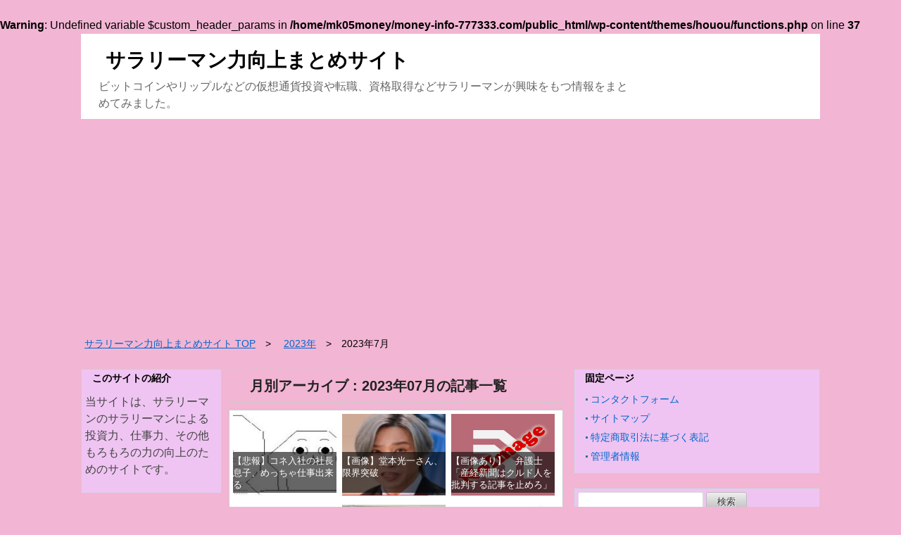

--- FILE ---
content_type: text/html; charset=UTF-8
request_url: https://money-info-777333.com/2023/07/
body_size: 11959
content:
<br />
<b>Warning</b>:  Undefined variable $custom_header_params in <b>/home/mk05money/money-info-777333.com/public_html/wp-content/themes/houou/functions.php</b> on line <b>37</b><br />
<!doctype html>
<html>
<head prefix="og: http://ogp.me/ns# fb: http://ogp.me/ns/fb# article: http://ogp.me/ns/article#">
<meta charset="UTF-8">

<meta name="keywords" content="" />
<meta name="description" content="ビットコインやリップルなどの仮想通貨投資や転職、資格取得などサラリーマンが興味をもつ情報をまとめてみました。">
<meta name="viewport" content="width=device-width, user-scalable=yes, maximum-scale=1.0, minimum-scale=1.0">
<meta name="format-detection" content="telephone=no"> 
<meta name="format-detection" content="email=no"> 
<link rel="alternate" type="application/atom+xml" title="サラリーマン力向上まとめサイト Atom Feed" href="https://money-info-777333.com/feed/atom/" />
<link rel="alternate" type="application/rss+xml" title="サラリーマン力向上まとめサイト RSS Feed" href="https://money-info-777333.com/feed/" />
<script type="text/javascript" src="https://money-info-777333.com/wp-content/themes/houou/js/jquery1.11.0.js"></script>
<script type="text/javascript" src="https://money-info-777333.com/wp-content/themes/houou/js/scrolltopcontrol.js"></script>


<!-- サイト名 -->
<meta property="og:site_name" content="サラリーマン力向上まとめサイト">
<!-- アドレス -->
<meta property="og:url" content="">
<!-- 属性 -->
<meta property="og:type" content="website">
<!-- 説明 -->
<meta property="og:description" content="ビットコインやリップルなどの仮想通貨投資や転職、資格取得などサラリーマンが興味をもつ情報をまとめてみました。">

<link rel="stylesheet" href="https://money-info-777333.com/wp-content/themes/houou/style.css" media="all" />
<link rel="stylesheet" href="https://money-info-777333.com/wp-content/themes/houou/css/custom.css" />
<style>
#sidebar .widget,#sidebar2 .widget{
background-color:#efc4f2;
</style>


		<!-- All in One SEO 4.9.3 - aioseo.com -->
		<title>7月, 2023 | サラリーマン力向上まとめサイト</title>
	<meta name="robots" content="noindex, max-image-preview:large" />
	<link rel="canonical" href="https://money-info-777333.com/2023/07/" />
	<link rel="next" href="https://money-info-777333.com/2023/07/page/2/" />
	<meta name="generator" content="All in One SEO (AIOSEO) 4.9.3" />
		<script type="application/ld+json" class="aioseo-schema">
			{"@context":"https:\/\/schema.org","@graph":[{"@type":"BreadcrumbList","@id":"https:\/\/money-info-777333.com\/2023\/07\/#breadcrumblist","itemListElement":[{"@type":"ListItem","@id":"https:\/\/money-info-777333.com#listItem","position":1,"name":"Home","item":"https:\/\/money-info-777333.com","nextItem":{"@type":"ListItem","@id":"https:\/\/money-info-777333.com\/2023\/#listItem","name":2023}},{"@type":"ListItem","@id":"https:\/\/money-info-777333.com\/2023\/#listItem","position":2,"name":2023,"item":"https:\/\/money-info-777333.com\/2023\/","nextItem":{"@type":"ListItem","@id":"https:\/\/money-info-777333.com\/2023\/07\/#listItem","name":"07"},"previousItem":{"@type":"ListItem","@id":"https:\/\/money-info-777333.com#listItem","name":"Home"}},{"@type":"ListItem","@id":"https:\/\/money-info-777333.com\/2023\/07\/#listItem","position":3,"name":"07","previousItem":{"@type":"ListItem","@id":"https:\/\/money-info-777333.com\/2023\/#listItem","name":2023}}]},{"@type":"CollectionPage","@id":"https:\/\/money-info-777333.com\/2023\/07\/#collectionpage","url":"https:\/\/money-info-777333.com\/2023\/07\/","name":"7\u6708, 2023 | \u30b5\u30e9\u30ea\u30fc\u30de\u30f3\u529b\u5411\u4e0a\u307e\u3068\u3081\u30b5\u30a4\u30c8","inLanguage":"ja","isPartOf":{"@id":"https:\/\/money-info-777333.com\/#website"},"breadcrumb":{"@id":"https:\/\/money-info-777333.com\/2023\/07\/#breadcrumblist"}},{"@type":"Person","@id":"https:\/\/money-info-777333.com\/#person","name":"masakatsu7733","image":{"@type":"ImageObject","@id":"https:\/\/money-info-777333.com\/2023\/07\/#personImage","url":"https:\/\/secure.gravatar.com\/avatar\/a695d34738c497c8caac708b288917b4?s=96&d=mm&r=g","width":96,"height":96,"caption":"masakatsu7733"}},{"@type":"WebSite","@id":"https:\/\/money-info-777333.com\/#website","url":"https:\/\/money-info-777333.com\/","name":"\u30b5\u30e9\u30ea\u30fc\u30de\u30f3\u529b\u5411\u4e0a\u307e\u3068\u3081\u30b5\u30a4\u30c8","description":"\u30d3\u30c3\u30c8\u30b3\u30a4\u30f3\u3084\u30ea\u30c3\u30d7\u30eb\u306a\u3069\u306e\u4eee\u60f3\u901a\u8ca8\u6295\u8cc7\u3084\u8ee2\u8077\u3001\u8cc7\u683c\u53d6\u5f97\u306a\u3069\u30b5\u30e9\u30ea\u30fc\u30de\u30f3\u304c\u8208\u5473\u3092\u3082\u3064\u60c5\u5831\u3092\u307e\u3068\u3081\u3066\u307f\u307e\u3057\u305f\u3002","inLanguage":"ja","publisher":{"@id":"https:\/\/money-info-777333.com\/#person"}}]}
		</script>
		<!-- All in One SEO -->

<link rel='dns-prefetch' href='//stats.wp.com' />
<link rel='dns-prefetch' href='//v0.wordpress.com' />
<link rel='dns-prefetch' href='//widgets.wp.com' />
<link rel='dns-prefetch' href='//s0.wp.com' />
<link rel='dns-prefetch' href='//0.gravatar.com' />
<link rel='dns-prefetch' href='//1.gravatar.com' />
<link rel='dns-prefetch' href='//2.gravatar.com' />
<link rel="alternate" type="application/rss+xml" title="サラリーマン力向上まとめサイト &raquo; フィード" href="https://money-info-777333.com/feed/" />
<link rel="alternate" type="application/rss+xml" title="サラリーマン力向上まとめサイト &raquo; コメントフィード" href="https://money-info-777333.com/comments/feed/" />
<script type="text/javascript">
window._wpemojiSettings = {"baseUrl":"https:\/\/s.w.org\/images\/core\/emoji\/14.0.0\/72x72\/","ext":".png","svgUrl":"https:\/\/s.w.org\/images\/core\/emoji\/14.0.0\/svg\/","svgExt":".svg","source":{"concatemoji":"https:\/\/money-info-777333.com\/wp-includes\/js\/wp-emoji-release.min.js?ver=6.2.2"}};
/*! This file is auto-generated */
!function(e,a,t){var n,r,o,i=a.createElement("canvas"),p=i.getContext&&i.getContext("2d");function s(e,t){p.clearRect(0,0,i.width,i.height),p.fillText(e,0,0);e=i.toDataURL();return p.clearRect(0,0,i.width,i.height),p.fillText(t,0,0),e===i.toDataURL()}function c(e){var t=a.createElement("script");t.src=e,t.defer=t.type="text/javascript",a.getElementsByTagName("head")[0].appendChild(t)}for(o=Array("flag","emoji"),t.supports={everything:!0,everythingExceptFlag:!0},r=0;r<o.length;r++)t.supports[o[r]]=function(e){if(p&&p.fillText)switch(p.textBaseline="top",p.font="600 32px Arial",e){case"flag":return s("\ud83c\udff3\ufe0f\u200d\u26a7\ufe0f","\ud83c\udff3\ufe0f\u200b\u26a7\ufe0f")?!1:!s("\ud83c\uddfa\ud83c\uddf3","\ud83c\uddfa\u200b\ud83c\uddf3")&&!s("\ud83c\udff4\udb40\udc67\udb40\udc62\udb40\udc65\udb40\udc6e\udb40\udc67\udb40\udc7f","\ud83c\udff4\u200b\udb40\udc67\u200b\udb40\udc62\u200b\udb40\udc65\u200b\udb40\udc6e\u200b\udb40\udc67\u200b\udb40\udc7f");case"emoji":return!s("\ud83e\udef1\ud83c\udffb\u200d\ud83e\udef2\ud83c\udfff","\ud83e\udef1\ud83c\udffb\u200b\ud83e\udef2\ud83c\udfff")}return!1}(o[r]),t.supports.everything=t.supports.everything&&t.supports[o[r]],"flag"!==o[r]&&(t.supports.everythingExceptFlag=t.supports.everythingExceptFlag&&t.supports[o[r]]);t.supports.everythingExceptFlag=t.supports.everythingExceptFlag&&!t.supports.flag,t.DOMReady=!1,t.readyCallback=function(){t.DOMReady=!0},t.supports.everything||(n=function(){t.readyCallback()},a.addEventListener?(a.addEventListener("DOMContentLoaded",n,!1),e.addEventListener("load",n,!1)):(e.attachEvent("onload",n),a.attachEvent("onreadystatechange",function(){"complete"===a.readyState&&t.readyCallback()})),(e=t.source||{}).concatemoji?c(e.concatemoji):e.wpemoji&&e.twemoji&&(c(e.twemoji),c(e.wpemoji)))}(window,document,window._wpemojiSettings);
</script>
<style type="text/css">
img.wp-smiley,
img.emoji {
	display: inline !important;
	border: none !important;
	box-shadow: none !important;
	height: 1em !important;
	width: 1em !important;
	margin: 0 0.07em !important;
	vertical-align: -0.1em !important;
	background: none !important;
	padding: 0 !important;
}
</style>
	<link rel='stylesheet' id='wp-block-library-css' href='https://money-info-777333.com/wp-includes/css/dist/block-library/style.min.css?ver=6.2.2' type='text/css' media='all' />
<style id='wp-block-library-inline-css' type='text/css'>
.has-text-align-justify{text-align:justify;}
</style>
<link rel='stylesheet' id='aioseo/css/src/vue/standalone/blocks/table-of-contents/global.scss-css' href='https://money-info-777333.com/wp-content/plugins/all-in-one-seo-pack/dist/Lite/assets/css/table-of-contents/global.e90f6d47.css?ver=4.9.3' type='text/css' media='all' />
<link rel='stylesheet' id='mediaelement-css' href='https://money-info-777333.com/wp-includes/js/mediaelement/mediaelementplayer-legacy.min.css?ver=4.2.17' type='text/css' media='all' />
<link rel='stylesheet' id='wp-mediaelement-css' href='https://money-info-777333.com/wp-includes/js/mediaelement/wp-mediaelement.min.css?ver=6.2.2' type='text/css' media='all' />
<link rel='stylesheet' id='classic-theme-styles-css' href='https://money-info-777333.com/wp-includes/css/classic-themes.min.css?ver=6.2.2' type='text/css' media='all' />
<style id='global-styles-inline-css' type='text/css'>
body{--wp--preset--color--black: #000000;--wp--preset--color--cyan-bluish-gray: #abb8c3;--wp--preset--color--white: #ffffff;--wp--preset--color--pale-pink: #f78da7;--wp--preset--color--vivid-red: #cf2e2e;--wp--preset--color--luminous-vivid-orange: #ff6900;--wp--preset--color--luminous-vivid-amber: #fcb900;--wp--preset--color--light-green-cyan: #7bdcb5;--wp--preset--color--vivid-green-cyan: #00d084;--wp--preset--color--pale-cyan-blue: #8ed1fc;--wp--preset--color--vivid-cyan-blue: #0693e3;--wp--preset--color--vivid-purple: #9b51e0;--wp--preset--gradient--vivid-cyan-blue-to-vivid-purple: linear-gradient(135deg,rgba(6,147,227,1) 0%,rgb(155,81,224) 100%);--wp--preset--gradient--light-green-cyan-to-vivid-green-cyan: linear-gradient(135deg,rgb(122,220,180) 0%,rgb(0,208,130) 100%);--wp--preset--gradient--luminous-vivid-amber-to-luminous-vivid-orange: linear-gradient(135deg,rgba(252,185,0,1) 0%,rgba(255,105,0,1) 100%);--wp--preset--gradient--luminous-vivid-orange-to-vivid-red: linear-gradient(135deg,rgba(255,105,0,1) 0%,rgb(207,46,46) 100%);--wp--preset--gradient--very-light-gray-to-cyan-bluish-gray: linear-gradient(135deg,rgb(238,238,238) 0%,rgb(169,184,195) 100%);--wp--preset--gradient--cool-to-warm-spectrum: linear-gradient(135deg,rgb(74,234,220) 0%,rgb(151,120,209) 20%,rgb(207,42,186) 40%,rgb(238,44,130) 60%,rgb(251,105,98) 80%,rgb(254,248,76) 100%);--wp--preset--gradient--blush-light-purple: linear-gradient(135deg,rgb(255,206,236) 0%,rgb(152,150,240) 100%);--wp--preset--gradient--blush-bordeaux: linear-gradient(135deg,rgb(254,205,165) 0%,rgb(254,45,45) 50%,rgb(107,0,62) 100%);--wp--preset--gradient--luminous-dusk: linear-gradient(135deg,rgb(255,203,112) 0%,rgb(199,81,192) 50%,rgb(65,88,208) 100%);--wp--preset--gradient--pale-ocean: linear-gradient(135deg,rgb(255,245,203) 0%,rgb(182,227,212) 50%,rgb(51,167,181) 100%);--wp--preset--gradient--electric-grass: linear-gradient(135deg,rgb(202,248,128) 0%,rgb(113,206,126) 100%);--wp--preset--gradient--midnight: linear-gradient(135deg,rgb(2,3,129) 0%,rgb(40,116,252) 100%);--wp--preset--duotone--dark-grayscale: url('#wp-duotone-dark-grayscale');--wp--preset--duotone--grayscale: url('#wp-duotone-grayscale');--wp--preset--duotone--purple-yellow: url('#wp-duotone-purple-yellow');--wp--preset--duotone--blue-red: url('#wp-duotone-blue-red');--wp--preset--duotone--midnight: url('#wp-duotone-midnight');--wp--preset--duotone--magenta-yellow: url('#wp-duotone-magenta-yellow');--wp--preset--duotone--purple-green: url('#wp-duotone-purple-green');--wp--preset--duotone--blue-orange: url('#wp-duotone-blue-orange');--wp--preset--font-size--small: 13px;--wp--preset--font-size--medium: 20px;--wp--preset--font-size--large: 36px;--wp--preset--font-size--x-large: 42px;--wp--preset--spacing--20: 0.44rem;--wp--preset--spacing--30: 0.67rem;--wp--preset--spacing--40: 1rem;--wp--preset--spacing--50: 1.5rem;--wp--preset--spacing--60: 2.25rem;--wp--preset--spacing--70: 3.38rem;--wp--preset--spacing--80: 5.06rem;--wp--preset--shadow--natural: 6px 6px 9px rgba(0, 0, 0, 0.2);--wp--preset--shadow--deep: 12px 12px 50px rgba(0, 0, 0, 0.4);--wp--preset--shadow--sharp: 6px 6px 0px rgba(0, 0, 0, 0.2);--wp--preset--shadow--outlined: 6px 6px 0px -3px rgba(255, 255, 255, 1), 6px 6px rgba(0, 0, 0, 1);--wp--preset--shadow--crisp: 6px 6px 0px rgba(0, 0, 0, 1);}:where(.is-layout-flex){gap: 0.5em;}body .is-layout-flow > .alignleft{float: left;margin-inline-start: 0;margin-inline-end: 2em;}body .is-layout-flow > .alignright{float: right;margin-inline-start: 2em;margin-inline-end: 0;}body .is-layout-flow > .aligncenter{margin-left: auto !important;margin-right: auto !important;}body .is-layout-constrained > .alignleft{float: left;margin-inline-start: 0;margin-inline-end: 2em;}body .is-layout-constrained > .alignright{float: right;margin-inline-start: 2em;margin-inline-end: 0;}body .is-layout-constrained > .aligncenter{margin-left: auto !important;margin-right: auto !important;}body .is-layout-constrained > :where(:not(.alignleft):not(.alignright):not(.alignfull)){max-width: var(--wp--style--global--content-size);margin-left: auto !important;margin-right: auto !important;}body .is-layout-constrained > .alignwide{max-width: var(--wp--style--global--wide-size);}body .is-layout-flex{display: flex;}body .is-layout-flex{flex-wrap: wrap;align-items: center;}body .is-layout-flex > *{margin: 0;}:where(.wp-block-columns.is-layout-flex){gap: 2em;}.has-black-color{color: var(--wp--preset--color--black) !important;}.has-cyan-bluish-gray-color{color: var(--wp--preset--color--cyan-bluish-gray) !important;}.has-white-color{color: var(--wp--preset--color--white) !important;}.has-pale-pink-color{color: var(--wp--preset--color--pale-pink) !important;}.has-vivid-red-color{color: var(--wp--preset--color--vivid-red) !important;}.has-luminous-vivid-orange-color{color: var(--wp--preset--color--luminous-vivid-orange) !important;}.has-luminous-vivid-amber-color{color: var(--wp--preset--color--luminous-vivid-amber) !important;}.has-light-green-cyan-color{color: var(--wp--preset--color--light-green-cyan) !important;}.has-vivid-green-cyan-color{color: var(--wp--preset--color--vivid-green-cyan) !important;}.has-pale-cyan-blue-color{color: var(--wp--preset--color--pale-cyan-blue) !important;}.has-vivid-cyan-blue-color{color: var(--wp--preset--color--vivid-cyan-blue) !important;}.has-vivid-purple-color{color: var(--wp--preset--color--vivid-purple) !important;}.has-black-background-color{background-color: var(--wp--preset--color--black) !important;}.has-cyan-bluish-gray-background-color{background-color: var(--wp--preset--color--cyan-bluish-gray) !important;}.has-white-background-color{background-color: var(--wp--preset--color--white) !important;}.has-pale-pink-background-color{background-color: var(--wp--preset--color--pale-pink) !important;}.has-vivid-red-background-color{background-color: var(--wp--preset--color--vivid-red) !important;}.has-luminous-vivid-orange-background-color{background-color: var(--wp--preset--color--luminous-vivid-orange) !important;}.has-luminous-vivid-amber-background-color{background-color: var(--wp--preset--color--luminous-vivid-amber) !important;}.has-light-green-cyan-background-color{background-color: var(--wp--preset--color--light-green-cyan) !important;}.has-vivid-green-cyan-background-color{background-color: var(--wp--preset--color--vivid-green-cyan) !important;}.has-pale-cyan-blue-background-color{background-color: var(--wp--preset--color--pale-cyan-blue) !important;}.has-vivid-cyan-blue-background-color{background-color: var(--wp--preset--color--vivid-cyan-blue) !important;}.has-vivid-purple-background-color{background-color: var(--wp--preset--color--vivid-purple) !important;}.has-black-border-color{border-color: var(--wp--preset--color--black) !important;}.has-cyan-bluish-gray-border-color{border-color: var(--wp--preset--color--cyan-bluish-gray) !important;}.has-white-border-color{border-color: var(--wp--preset--color--white) !important;}.has-pale-pink-border-color{border-color: var(--wp--preset--color--pale-pink) !important;}.has-vivid-red-border-color{border-color: var(--wp--preset--color--vivid-red) !important;}.has-luminous-vivid-orange-border-color{border-color: var(--wp--preset--color--luminous-vivid-orange) !important;}.has-luminous-vivid-amber-border-color{border-color: var(--wp--preset--color--luminous-vivid-amber) !important;}.has-light-green-cyan-border-color{border-color: var(--wp--preset--color--light-green-cyan) !important;}.has-vivid-green-cyan-border-color{border-color: var(--wp--preset--color--vivid-green-cyan) !important;}.has-pale-cyan-blue-border-color{border-color: var(--wp--preset--color--pale-cyan-blue) !important;}.has-vivid-cyan-blue-border-color{border-color: var(--wp--preset--color--vivid-cyan-blue) !important;}.has-vivid-purple-border-color{border-color: var(--wp--preset--color--vivid-purple) !important;}.has-vivid-cyan-blue-to-vivid-purple-gradient-background{background: var(--wp--preset--gradient--vivid-cyan-blue-to-vivid-purple) !important;}.has-light-green-cyan-to-vivid-green-cyan-gradient-background{background: var(--wp--preset--gradient--light-green-cyan-to-vivid-green-cyan) !important;}.has-luminous-vivid-amber-to-luminous-vivid-orange-gradient-background{background: var(--wp--preset--gradient--luminous-vivid-amber-to-luminous-vivid-orange) !important;}.has-luminous-vivid-orange-to-vivid-red-gradient-background{background: var(--wp--preset--gradient--luminous-vivid-orange-to-vivid-red) !important;}.has-very-light-gray-to-cyan-bluish-gray-gradient-background{background: var(--wp--preset--gradient--very-light-gray-to-cyan-bluish-gray) !important;}.has-cool-to-warm-spectrum-gradient-background{background: var(--wp--preset--gradient--cool-to-warm-spectrum) !important;}.has-blush-light-purple-gradient-background{background: var(--wp--preset--gradient--blush-light-purple) !important;}.has-blush-bordeaux-gradient-background{background: var(--wp--preset--gradient--blush-bordeaux) !important;}.has-luminous-dusk-gradient-background{background: var(--wp--preset--gradient--luminous-dusk) !important;}.has-pale-ocean-gradient-background{background: var(--wp--preset--gradient--pale-ocean) !important;}.has-electric-grass-gradient-background{background: var(--wp--preset--gradient--electric-grass) !important;}.has-midnight-gradient-background{background: var(--wp--preset--gradient--midnight) !important;}.has-small-font-size{font-size: var(--wp--preset--font-size--small) !important;}.has-medium-font-size{font-size: var(--wp--preset--font-size--medium) !important;}.has-large-font-size{font-size: var(--wp--preset--font-size--large) !important;}.has-x-large-font-size{font-size: var(--wp--preset--font-size--x-large) !important;}
.wp-block-navigation a:where(:not(.wp-element-button)){color: inherit;}
:where(.wp-block-columns.is-layout-flex){gap: 2em;}
.wp-block-pullquote{font-size: 1.5em;line-height: 1.6;}
</style>
<link rel='stylesheet' id='contact-form-7-css' href='https://money-info-777333.com/wp-content/plugins/contact-form-7/includes/css/styles.css?ver=5.8.7' type='text/css' media='all' />
<link rel='stylesheet' id='toc-screen-css' href='https://money-info-777333.com/wp-content/plugins/table-of-contents-plus/screen.min.css?ver=2411.1' type='text/css' media='all' />
<link rel='stylesheet' id='jetpack_css-css' href='https://money-info-777333.com/wp-content/plugins/jetpack/css/jetpack.css?ver=12.8.2' type='text/css' media='all' />
<script type='text/javascript' src='https://money-info-777333.com/wp-includes/js/jquery/jquery.min.js?ver=3.6.4' id='jquery-core-js'></script>
<script type='text/javascript' src='https://money-info-777333.com/wp-includes/js/jquery/jquery-migrate.min.js?ver=3.4.0' id='jquery-migrate-js'></script>
<script type='text/javascript' id='jquery-js-after'>
jQuery(document).ready(function() {
	jQuery(".e9cbf5856e1965061b1f16fd3801b4d1").click(function() {
		jQuery.post(
			"https://money-info-777333.com/wp-admin/admin-ajax.php", {
				"action": "quick_adsense_onpost_ad_click",
				"quick_adsense_onpost_ad_index": jQuery(this).attr("data-index"),
				"quick_adsense_nonce": "d4520d93d1",
			}, function(response) { }
		);
	});
});
</script>
<link rel="https://api.w.org/" href="https://money-info-777333.com/wp-json/" /><link rel="EditURI" type="application/rsd+xml" title="RSD" href="https://money-info-777333.com/xmlrpc.php?rsd" />
<link rel="wlwmanifest" type="application/wlwmanifest+xml" href="https://money-info-777333.com/wp-includes/wlwmanifest.xml" />
<meta http-equiv="Content-type" content="text/html; charset=utf-8" />	<style>img#wpstats{display:none}</style>
		<style type="text/css" id="custom-background-css">
body.custom-background { background-color: #f2b5d3; }
</style>
	<script async src="//pagead2.googlesyndication.com/pagead/js/adsbygoogle.js"></script>
<script>
     (adsbygoogle = window.adsbygoogle || []).push({
          google_ad_client: "ca-pub-3561204588137840",
          enable_page_level_ads: true
     });
</script>
</head>

<body class="archive date custom-background">
<header>

<!-- ヘッダー画像 -->

<!-- ヘッダータイトル -->
<div id="head-title" class="clearfix">
<div id="head-title-inner">
<div id="titlearea">
<h1 class="title-margin"><a href="https://money-info-777333.com">サラリーマン力向上まとめサイト</a></h1>
<p class="title-p-margin">ビットコインやリップルなどの仮想通貨投資や転職、資格取得などサラリーマンが興味をもつ情報をまとめてみました。</p>
</div><!-- /#titlearea -->


</div><!-- /.head-title-inner -->
</div><!-- /.head-title -->
<!-- END アイコンメニュー -->

</header><!-- /.header -->

<div id="container">

<div id="contents">

<!-- パンくずリスト -->
<div class="breadcrumb">
<nav class="breadcrumbs">
<ul class="breadcrumbs-in" itemscope itemtype="http://schema.org/BreadcrumbList">
<li class="bcl-first" itemprop="itemListElement" itemscope itemtype="http://schema.org/ListItem">
	<a itemprop="item" href="https://money-info-777333.com"><span itemprop="name">サラリーマン力向上まとめサイト TOP</span></a>
	<meta itemprop="position" content="1" />
</li>
<li itemprop="itemListElement" itemscope itemtype="http://schema.org/ListItem">
	<a itemprop="item" href="https://money-info-777333.com/2023年/"><span itemprop="name">2023年</span></a>
	<meta itemprop="position" content="2" />
</li>
<li class="bcl-last">2023年7月</li>
</ul>
</nav>
</div>
<!-- パンくずリスト -->
<aside id="sidebar2">
<div class="widget"><h3><div>このサイトの紹介</div></h3>			<div class="textwidget"><p>当サイトは、サラリーマンのサラリーマンによる投資力、仕事力、その他もろもろの力の向上のためのサイトです。</p>
</div>
		</div><div class="widget"><h3><div>人気の投稿とページ</div></h3><ul><li><a href="https://money-info-777333.com/%e7%ab%8b%e6%86%b2%e6%b0%91%e4%b8%bb%e3%81%a8%e5%85%ac%e6%98%8e%e3%80%81%e6%96%b0%e5%85%9a%e7%b5%90%e6%88%90%e3%82%92%e8%a6%96%e9%87%8e%e3%81%ab%e8%aa%bf%e6%95%b4%e3%80%8015%e6%97%a5%e3%81%ab%e4%b8%a1/" class="bump-view" data-bump-view="tp">立憲民主と公明、新党結成を視野に調整　15日に両党幹部が協議へ</a></li><li><a href="https://money-info-777333.com/%e3%83%af%e3%82%a4%e3%80%8c%e3%81%93%e3%81%93%e3%81%ab15%e4%b8%87%e5%86%86%e3%81%82%e3%82%8b%e9%ab%98%e6%80%a7%e8%83%bdpc%e3%82%92%e6%8c%81%e3%81%a3%e3%81%a6%e3%81%93%e3%81%84%ef%bc%81/" class="bump-view" data-bump-view="tp">ワイ「ここに15万円ある…高性能PCを持ってこい！」</a></li><li><a href="https://money-info-777333.com/%e3%80%90%e6%82%b2%e5%a0%b1%e3%80%91%e6%9c%ac%e7%94%b0%e7%b4%97%e6%9d%a5%e3%81%95%e3%82%9318%e6%83%b3%e5%83%8f%e3%81%ae10%e5%80%8d%e3%83%bb%e3%83%bb%e3%83%bb%e3%83%bb/" class="bump-view" data-bump-view="tp">【悲報】本田紗来さん(18)想像の10倍・・・・</a></li></ul></div><div class="widget"><h3><div><a class="rsswidget rss-widget-feed" href="https://money-info-777333.com/?feed=rss2&#038;cat=4"><img class="rss-widget-icon" style="border:0" width="14" height="14" src="https://money-info-777333.com/wp-includes/images/rss.png" alt="RSS" loading="lazy" /></a> <a class="rsswidget rss-widget-title" href="">転職</a></div></h3></div><div class="widget"><h3><div><a class="rsswidget rss-widget-feed" href="https://money-info-777333.com/?feed=rss2&#038;cat=2"><img class="rss-widget-icon" style="border:0" width="14" height="14" src="https://money-info-777333.com/wp-includes/images/rss.png" alt="RSS" loading="lazy" /></a> <a class="rsswidget rss-widget-title" href="">マネー総合</a></div></h3></div><div class="widget"><h3><div>スポンサードリンク</div></h3>			<div class="textwidget"><p><a href="https://px.a8.net/svt/ejp?a8mat=2ZHERR+3R5FVE+1IRY+1ZI5R5" target="_blank" rel="nofollow noopener"><br />
<img decoding="async" loading="lazy" border="0" width="300" height="250" alt="" src="https://www23.a8.net/svt/bgt?aid=180531207227&#038;wid=002&#038;eno=01&#038;mid=s00000007099012010000&#038;mc=1"></a><br />
<img decoding="async" loading="lazy" border="0" width="1" height="1" src="https://www18.a8.net/0.gif?a8mat=2ZHERR+3R5FVE+1IRY+1ZI5R5" alt=""></p>
</div>
		</div><div class="widget"><h3><div>スポンサードリング</div></h3>			<div class="textwidget"><p><a href="https://px.a8.net/svt/ejp?a8mat=35LMG6+EGCW9M+49PC+67JU9" rel="nofollow"><br />
<img decoding="async" loading="lazy" border="0" width="234" height="60" alt="" src="https://www24.a8.net/svt/bgt?aid=190805478874&#038;wid=002&#038;eno=01&#038;mid=s00000019920001043000&#038;mc=1"></a><br />
<img decoding="async" loading="lazy" border="0" width="1" height="1" src="https://www12.a8.net/0.gif?a8mat=35LMG6+EGCW9M+49PC+67JU9" alt=""></p>
</div>
		</div>	
</aside><!-- /#sidebar -->

<!-- サイドバー -->
<article id="main">

<!-- タイトル -->
				<h1 class="category-title">月別アーカイブ : 2023年07月の記事一覧</h1>
	<!-- タイトルエンド -->

<div id="mainwrap">
<div id="gallery-list" class="clearfix">
<!-- 記事 -->
<div class="feedzy-rss">
<ul>
<!-- 記事本文 -->



<section class="gallery-list-top">
<a title="【悲報】コネ入社の社長息子、めっちゃ仕事出来る" target="_blank" href="https://kasegeru.blog.jp/archives/91111970.html">

<img src="https://money-info-777333.com/wp-content/uploads/2023/07/53be109a-276-160x150.jpg" class="attachment-thumbnail size-thumbnail wp-post-image" alt="" decoding="async" />
</a>
<div class="titlearea">
<h2 class="list-title"><a href="https://kasegeru.blog.jp/archives/91111970.html" target="_blank">【悲報】コネ入社の社長息子、めっちゃ仕事出来る</a></h2>
</div>
</section>



<!-- 記事本文 -->



<section class="gallery-list-top">
<a title="【画像】堂本光一さん、限界突破" target="_blank" href="http://blog.livedoor.jp/uwasainfo/archives/2570409.html">

<img src="https://money-info-777333.com/wp-content/uploads/2023/07/161d7820-s-160x150.jpg" class="attachment-thumbnail size-thumbnail wp-post-image" alt="" decoding="async" loading="lazy" />
</a>
<div class="titlearea">
<h2 class="list-title"><a href="http://blog.livedoor.jp/uwasainfo/archives/2570409.html" target="_blank">【画像】堂本光一さん、限界突破</a></h2>
</div>
</section>



<!-- 記事本文 -->



<section class="gallery-list-top">
<a title="【画像あり】　弁護士　「産経新聞はクルド人を批判する記事を止めろ」" target="_blank" href="https://itainews.com/archives/2027434.html">

<img src="https://money-info-777333.com/wp-content/themes/houou/images/noimage.png" alt="noimage">

</a>
<div class="titlearea">
<h2 class="list-title"><a href="https://itainews.com/archives/2027434.html" target="_blank">【画像あり】　弁護士　「産経新聞はクルド人を批判する記事を止めろ」</a></h2>
</div>
</section>



<!-- 記事本文 -->



<section class="gallery-list-top">
<a title="【速報】ワイ、マッチングアプリ用の写真を外注(22000円)してしまう" target="_blank" href="http://shikaku2ch.doorblog.jp/archives/57739783.html">

<img src="https://money-info-777333.com/wp-content/uploads/2023/07/1276b7fb-s-1-160x150.png" class="attachment-thumbnail size-thumbnail wp-post-image" alt="" decoding="async" loading="lazy" />
</a>
<div class="titlearea">
<h2 class="list-title"><a href="http://shikaku2ch.doorblog.jp/archives/57739783.html" target="_blank">【速報】ワイ、マッチングアプリ用の写真を外注(22000円)してしまう</a></h2>
</div>
</section>



<!-- 記事本文 -->



<section class="gallery-list-top">
<a title="ビットコイン、一時2万9200ドル割れ──イーサリアム、ソラナ、ポリゴンも下落" target="_blank" href="https://coinmatome.com/archives/32927838.html">

<img src="https://money-info-777333.com/wp-content/uploads/2023/07/6ab78181-s-160x150.jpg" class="attachment-thumbnail size-thumbnail wp-post-image" alt="" decoding="async" loading="lazy" />
</a>
<div class="titlearea">
<h2 class="list-title"><a href="https://coinmatome.com/archives/32927838.html" target="_blank">ビットコイン、一時2万9200ドル割れ──イーサリアム、ソラナ、ポリゴンも下落</a></h2>
</div>
</section>



<!-- 記事本文 -->



<section class="gallery-list-top">
<a title="たった今喫煙所でライターの火が点かなかったので隣の女性に「火貸して貰ってもいいですか？」と聞いた結果" target="_blank" href="https://kasegeru.blog.jp/archives/91111771.html">

<img src="https://money-info-777333.com/wp-content/uploads/2023/07/3a975a01-4-160x150.jpg" class="attachment-thumbnail size-thumbnail wp-post-image" alt="" decoding="async" loading="lazy" />
</a>
<div class="titlearea">
<h2 class="list-title"><a href="https://kasegeru.blog.jp/archives/91111771.html" target="_blank">たった今喫煙所でライターの火が点かなかったので隣の女性に「火貸して貰ってもいいですか？」と聞いた結果</a></h2>
</div>
</section>



<!-- 記事本文 -->



<section class="gallery-list-top">
<a title="【画像】重盛さと美(34)のドスケベボディｗｗｗｗｗ" target="_blank" href="http://blog.livedoor.jp/uwasainfo/archives/2571158.html">

<img src="https://money-info-777333.com/wp-content/uploads/2023/07/b9b31eb3-160x150.jpg" class="attachment-thumbnail size-thumbnail wp-post-image" alt="" decoding="async" loading="lazy" />
</a>
<div class="titlearea">
<h2 class="list-title"><a href="http://blog.livedoor.jp/uwasainfo/archives/2571158.html" target="_blank">【画像】重盛さと美(34)のドスケベボディｗｗｗｗｗ</a></h2>
</div>
</section>



<!-- 記事本文 -->



<section class="gallery-list-top">
<a title="【速報】ビッグモーター、消滅" target="_blank" href="https://kasegeru.blog.jp/archives/91111720.html">

<img src="https://money-info-777333.com/wp-content/uploads/2023/07/0a45ae47-26-160x150.png" class="attachment-thumbnail size-thumbnail wp-post-image" alt="" decoding="async" loading="lazy" />
</a>
<div class="titlearea">
<h2 class="list-title"><a href="https://kasegeru.blog.jp/archives/91111720.html" target="_blank">【速報】ビッグモーター、消滅</a></h2>
</div>
</section>



<!-- 記事本文 -->



<section class="gallery-list-top">
<a title="ワイ、マッチングアプリ用の写真を外注(22000円)してしまう" target="_blank" href="https://kasegeru.blog.jp/archives/91111666.html">

<img src="https://money-info-777333.com/wp-content/uploads/2023/07/3a81beac-167-160x150.jpg" class="attachment-thumbnail size-thumbnail wp-post-image" alt="" decoding="async" loading="lazy" />
</a>
<div class="titlearea">
<h2 class="list-title"><a href="https://kasegeru.blog.jp/archives/91111666.html" target="_blank">ワイ、マッチングアプリ用の写真を外注(22000円)してしまう</a></h2>
</div>
</section>



<!-- 記事本文 -->



<section class="gallery-list-top">
<a title="日本「出生率1.26です」中国「1.18です」韓国「0.78です」←コイツらwwwwwwwwwwwwwwwwwwwwwww" target="_blank" href="http://shikaku2ch.doorblog.jp/archives/57739709.html">

<img src="https://money-info-777333.com/wp-content/uploads/2023/07/c5e9a922-2-160x150.png" class="attachment-thumbnail size-thumbnail wp-post-image" alt="" decoding="async" loading="lazy" />
</a>
<div class="titlearea">
<h2 class="list-title"><a href="http://shikaku2ch.doorblog.jp/archives/57739709.html" target="_blank">日本「出生率1.26です」中国「1.18です」韓国「0.78です」←コイツらwwwwwwwwwwwwwwwwwwwwwww</a></h2>
</div>
</section>



<!-- 記事本文 -->



<section class="gallery-list-top">
<a title="金融大手SBIは日本とフィリピンでODL送金にXRPの利用を検討" target="_blank" href="https://coinmatome.com/archives/32927813.html">

<img src="https://money-info-777333.com/wp-content/uploads/2023/07/dca3a338-s-1-160x150.jpg" class="attachment-thumbnail size-thumbnail wp-post-image" alt="" decoding="async" loading="lazy" />
</a>
<div class="titlearea">
<h2 class="list-title"><a href="https://coinmatome.com/archives/32927813.html" target="_blank">金融大手SBIは日本とフィリピンでODL送金にXRPの利用を検討</a></h2>
</div>
</section>



<!-- 記事本文 -->



<section class="gallery-list-top">
<a title="【画像】テレ東花火大会に映ったまゆゆ似の美少女は誰！？話題騒然！！" target="_blank" href="http://blog.livedoor.jp/uwasainfo/archives/2571124.html">

<img src="https://money-info-777333.com/wp-content/uploads/2023/07/9e8af069-s-160x150.jpg" class="attachment-thumbnail size-thumbnail wp-post-image" alt="" decoding="async" loading="lazy" />
</a>
<div class="titlearea">
<h2 class="list-title"><a href="http://blog.livedoor.jp/uwasainfo/archives/2571124.html" target="_blank">【画像】テレ東花火大会に映ったまゆゆ似の美少女は誰！？話題騒然！！</a></h2>
</div>
</section>



<!-- 記事本文 -->



<section class="gallery-list-top">
<a title="ビッグモーター、客に対しても「しばいてやる」「かちこめばいい」　音声データも発覚しさらに大炎上" target="_blank" href="https://kasegeru.blog.jp/archives/91111437.html">

<img src="https://money-info-777333.com/wp-content/uploads/2023/07/53be109a-274-160x150.jpg" class="attachment-thumbnail size-thumbnail wp-post-image" alt="" decoding="async" loading="lazy" />
</a>
<div class="titlearea">
<h2 class="list-title"><a href="https://kasegeru.blog.jp/archives/91111437.html" target="_blank">ビッグモーター、客に対しても「しばいてやる」「かちこめばいい」　音声データも発覚しさらに大炎上</a></h2>
</div>
</section>



<!-- 記事本文 -->



<section class="gallery-list-top">
<a title="【悲報】8月適用の住宅ローン金利　大手4行で固定金利引き上げ　変動は据え置き" target="_blank" href="https://kasegeru.blog.jp/archives/91111369.html">

<img src="https://money-info-777333.com/wp-content/uploads/2023/07/53be109a-275-160x150.jpg" class="attachment-thumbnail size-thumbnail wp-post-image" alt="" decoding="async" loading="lazy" />
</a>
<div class="titlearea">
<h2 class="list-title"><a href="https://kasegeru.blog.jp/archives/91111369.html" target="_blank">【悲報】8月適用の住宅ローン金利　大手4行で固定金利引き上げ　変動は据え置き</a></h2>
</div>
</section>



<!-- 記事本文 -->



<section class="gallery-list-top">
<a title="Google map「ビッグモーターで検索できないようにしたろ！」" target="_blank" href="http://shikaku2ch.doorblog.jp/archives/57739595.html">

<img src="https://money-info-777333.com/wp-content/uploads/2023/07/3eab3a3d-s-160x150.jpg" class="attachment-thumbnail size-thumbnail wp-post-image" alt="" decoding="async" loading="lazy" />
</a>
<div class="titlearea">
<h2 class="list-title"><a href="http://shikaku2ch.doorblog.jp/archives/57739595.html" target="_blank">Google map「ビッグモーターで検索できないようにしたろ！」</a></h2>
</div>
</section>



</ul>
</div>
</div><!-- /.gallery-list -->
<div class="pagenation">
<span aria-current="page" class="page-numbers current">1</span>
<a class="page-numbers" href="https://money-info-777333.com/2023/07/page/2/">2</a>
<a class="page-numbers" href="https://money-info-777333.com/2023/07/page/3/">3</a>
<a class="page-numbers" href="https://money-info-777333.com/2023/07/page/4/">4</a>
<a class="page-numbers" href="https://money-info-777333.com/2023/07/page/5/">5</a>
<a class="page-numbers" href="https://money-info-777333.com/2023/07/page/6/">6</a>
<span class="page-numbers dots">&hellip;</span>
<a class="page-numbers" href="https://money-info-777333.com/2023/07/page/175/">175</a>
<a class="next page-numbers" href="https://money-info-777333.com/2023/07/page/2/">次へ &raquo;</a></div><!-- /.pagenation -->

</div><!-- /#mainwrap -->
</article><!-- /#main -->

<aside id="sidebar">
<div class="widget"><h3><div>固定ページ</div></h3>
			<ul>
				<li class="page_item page-item-166"><a href="https://money-info-777333.com/%e3%82%b3%e3%83%b3%e3%82%bf%e3%82%af%e3%83%88%e3%83%95%e3%82%a9%e3%83%bc%e3%83%a0/">コンタクトフォーム</a></li>
<li class="page_item page-item-122"><a href="https://money-info-777333.com/%e3%82%b5%e3%82%a4%e3%83%88%e3%83%9e%e3%83%83%e3%83%97/">サイトマップ</a></li>
<li class="page_item page-item-1949"><a href="https://money-info-777333.com/%e7%89%b9%e5%ae%9a%e5%95%86%e5%8f%96%e5%bc%95%e6%b3%95%e3%81%ab%e5%9f%ba%e3%81%a5%e3%81%8f%e8%a1%a8%e8%a8%98/">特定商取引法に基づく表記</a></li>
<li class="page_item page-item-444"><a href="https://money-info-777333.com/%e7%ae%a1%e7%90%86%e8%80%85%e6%83%85%e5%a0%b1/">管理者情報</a></li>
			</ul>

			</div><div class="widget"><form role="search" method="get" id="searchform" class="searchform" action="https://money-info-777333.com/">
				<div>
					<label class="screen-reader-text" for="s">検索:</label>
					<input type="text" value="" name="s" id="s" />
					<input type="submit" id="searchsubmit" value="検索" />
				</div>
			</form></div>
		<div class="widget">
		<h3><div>最近の投稿</div></h3>
		<ul>
											<li>
					<a href="https://money-info-777333.com/%e7%ab%8b%e6%86%b2%e6%b0%91%e4%b8%bb%e3%81%a8%e5%85%ac%e6%98%8e%e3%80%81%e6%96%b0%e5%85%9a%e7%b5%90%e6%88%90%e3%82%92%e8%a6%96%e9%87%8e%e3%81%ab%e8%aa%bf%e6%95%b4%e3%80%8015%e6%97%a5%e3%81%ab%e4%b8%a1/">立憲民主と公明、新党結成を視野に調整　15日に両党幹部が協議へ</a>
									</li>
											<li>
					<a href="https://money-info-777333.com/%e3%83%af%e3%82%a4%e3%80%8c%e3%81%93%e3%81%93%e3%81%ab15%e4%b8%87%e5%86%86%e3%81%82%e3%82%8b%e9%ab%98%e6%80%a7%e8%83%bdpc%e3%82%92%e6%8c%81%e3%81%a3%e3%81%a6%e3%81%93%e3%81%84%ef%bc%81/">ワイ「ここに15万円ある…高性能PCを持ってこい！」</a>
									</li>
											<li>
					<a href="https://money-info-777333.com/%e3%80%90%e6%82%b2%e5%a0%b1%e3%80%91%e6%9c%ac%e7%94%b0%e7%b4%97%e6%9d%a5%e3%81%95%e3%82%9318%e6%83%b3%e5%83%8f%e3%81%ae10%e5%80%8d%e3%83%bb%e3%83%bb%e3%83%bb%e3%83%bb/">【悲報】本田紗来さん(18)想像の10倍・・・・</a>
									</li>
											<li>
					<a href="https://money-info-777333.com/%e4%ba%ba%e6%b0%97%e8%a8%98%e4%ba%8b%e7%b4%b9%e4%bb%8b-%e6%9c%ac%e7%94%b0%e6%9c%9b%e7%b5%90%ef%bc%8821%ef%bc%89%e3%80%8c%ef%bc%94%e6%9c%88%e3%81%8b%e3%82%89%e5%a4%a7%e5%ad%a6%e3%81%aa%e3%82%89/">人気記事紹介 &#8211; 本田望結（21）「４月から大学なら私と一緒に住もうよ」→本田紗来（18）「嫌。一人暮らしする」</a>
									</li>
											<li>
					<a href="https://money-info-777333.com/%e4%ba%ba%e6%b0%97%e8%a8%98%e4%ba%8b%e7%b4%b9%e4%bb%8b-%e3%80%90%e6%9c%97%e5%a0%b1%e3%80%91-%e3%83%af%e3%82%a4%e3%81%ae%e8%b3%87%e7%94%a3%e3%80%81%e6%af%8e%e5%b9%b41000%e4%b8%87%e5%86%86%e3%81%9a/">人気記事紹介 &#8211; 【朗報】 ワイの資産、毎年1000万円ずつ増えてしまうｗ</a>
									</li>
					</ul>

		</div><div class="widget"><h3><div>アーカイブ</div></h3>
			<ul>
					<li><a href='https://money-info-777333.com/2026/01/'>2026年1月</a></li>
	<li><a href='https://money-info-777333.com/2025/12/'>2025年12月</a></li>
	<li><a href='https://money-info-777333.com/2025/11/'>2025年11月</a></li>
	<li><a href='https://money-info-777333.com/2025/10/'>2025年10月</a></li>
	<li><a href='https://money-info-777333.com/2025/09/'>2025年9月</a></li>
	<li><a href='https://money-info-777333.com/2025/08/'>2025年8月</a></li>
	<li><a href='https://money-info-777333.com/2025/07/'>2025年7月</a></li>
	<li><a href='https://money-info-777333.com/2025/06/'>2025年6月</a></li>
	<li><a href='https://money-info-777333.com/2025/05/'>2025年5月</a></li>
	<li><a href='https://money-info-777333.com/2025/04/'>2025年4月</a></li>
	<li><a href='https://money-info-777333.com/2025/03/'>2025年3月</a></li>
	<li><a href='https://money-info-777333.com/2025/02/'>2025年2月</a></li>
	<li><a href='https://money-info-777333.com/2025/01/'>2025年1月</a></li>
	<li><a href='https://money-info-777333.com/2024/12/'>2024年12月</a></li>
	<li><a href='https://money-info-777333.com/2024/11/'>2024年11月</a></li>
	<li><a href='https://money-info-777333.com/2024/10/'>2024年10月</a></li>
	<li><a href='https://money-info-777333.com/2024/09/'>2024年9月</a></li>
	<li><a href='https://money-info-777333.com/2024/08/'>2024年8月</a></li>
	<li><a href='https://money-info-777333.com/2024/07/'>2024年7月</a></li>
	<li><a href='https://money-info-777333.com/2024/06/'>2024年6月</a></li>
	<li><a href='https://money-info-777333.com/2024/05/'>2024年5月</a></li>
	<li><a href='https://money-info-777333.com/2024/04/'>2024年4月</a></li>
	<li><a href='https://money-info-777333.com/2024/03/'>2024年3月</a></li>
	<li><a href='https://money-info-777333.com/2024/02/'>2024年2月</a></li>
	<li><a href='https://money-info-777333.com/2024/01/'>2024年1月</a></li>
	<li><a href='https://money-info-777333.com/2023/12/'>2023年12月</a></li>
	<li><a href='https://money-info-777333.com/2023/11/'>2023年11月</a></li>
	<li><a href='https://money-info-777333.com/2023/10/'>2023年10月</a></li>
	<li><a href='https://money-info-777333.com/2023/09/'>2023年9月</a></li>
	<li><a href='https://money-info-777333.com/2023/08/'>2023年8月</a></li>
	<li><a href='https://money-info-777333.com/2023/07/' aria-current="page">2023年7月</a></li>
	<li><a href='https://money-info-777333.com/2023/06/'>2023年6月</a></li>
	<li><a href='https://money-info-777333.com/2023/05/'>2023年5月</a></li>
	<li><a href='https://money-info-777333.com/2023/04/'>2023年4月</a></li>
	<li><a href='https://money-info-777333.com/2023/03/'>2023年3月</a></li>
	<li><a href='https://money-info-777333.com/2023/02/'>2023年2月</a></li>
	<li><a href='https://money-info-777333.com/2023/01/'>2023年1月</a></li>
	<li><a href='https://money-info-777333.com/2022/12/'>2022年12月</a></li>
	<li><a href='https://money-info-777333.com/2022/11/'>2022年11月</a></li>
	<li><a href='https://money-info-777333.com/2022/10/'>2022年10月</a></li>
	<li><a href='https://money-info-777333.com/2022/09/'>2022年9月</a></li>
	<li><a href='https://money-info-777333.com/2022/08/'>2022年8月</a></li>
	<li><a href='https://money-info-777333.com/2022/07/'>2022年7月</a></li>
	<li><a href='https://money-info-777333.com/2022/06/'>2022年6月</a></li>
	<li><a href='https://money-info-777333.com/2022/05/'>2022年5月</a></li>
	<li><a href='https://money-info-777333.com/2022/04/'>2022年4月</a></li>
	<li><a href='https://money-info-777333.com/2022/03/'>2022年3月</a></li>
	<li><a href='https://money-info-777333.com/2022/02/'>2022年2月</a></li>
	<li><a href='https://money-info-777333.com/2022/01/'>2022年1月</a></li>
	<li><a href='https://money-info-777333.com/2021/12/'>2021年12月</a></li>
	<li><a href='https://money-info-777333.com/2021/11/'>2021年11月</a></li>
	<li><a href='https://money-info-777333.com/2021/10/'>2021年10月</a></li>
	<li><a href='https://money-info-777333.com/2021/09/'>2021年9月</a></li>
	<li><a href='https://money-info-777333.com/2021/08/'>2021年8月</a></li>
	<li><a href='https://money-info-777333.com/2021/07/'>2021年7月</a></li>
	<li><a href='https://money-info-777333.com/2021/06/'>2021年6月</a></li>
	<li><a href='https://money-info-777333.com/2021/05/'>2021年5月</a></li>
	<li><a href='https://money-info-777333.com/2021/04/'>2021年4月</a></li>
	<li><a href='https://money-info-777333.com/2021/03/'>2021年3月</a></li>
	<li><a href='https://money-info-777333.com/2021/02/'>2021年2月</a></li>
	<li><a href='https://money-info-777333.com/2021/01/'>2021年1月</a></li>
	<li><a href='https://money-info-777333.com/2020/12/'>2020年12月</a></li>
	<li><a href='https://money-info-777333.com/2020/11/'>2020年11月</a></li>
	<li><a href='https://money-info-777333.com/2020/10/'>2020年10月</a></li>
	<li><a href='https://money-info-777333.com/2020/09/'>2020年9月</a></li>
	<li><a href='https://money-info-777333.com/2020/08/'>2020年8月</a></li>
	<li><a href='https://money-info-777333.com/2020/07/'>2020年7月</a></li>
	<li><a href='https://money-info-777333.com/2020/06/'>2020年6月</a></li>
	<li><a href='https://money-info-777333.com/2020/05/'>2020年5月</a></li>
	<li><a href='https://money-info-777333.com/2020/04/'>2020年4月</a></li>
	<li><a href='https://money-info-777333.com/2020/03/'>2020年3月</a></li>
	<li><a href='https://money-info-777333.com/2020/02/'>2020年2月</a></li>
	<li><a href='https://money-info-777333.com/2020/01/'>2020年1月</a></li>
	<li><a href='https://money-info-777333.com/2019/12/'>2019年12月</a></li>
	<li><a href='https://money-info-777333.com/2019/11/'>2019年11月</a></li>
	<li><a href='https://money-info-777333.com/2019/10/'>2019年10月</a></li>
	<li><a href='https://money-info-777333.com/2019/09/'>2019年9月</a></li>
	<li><a href='https://money-info-777333.com/2019/08/'>2019年8月</a></li>
	<li><a href='https://money-info-777333.com/2019/07/'>2019年7月</a></li>
	<li><a href='https://money-info-777333.com/2019/06/'>2019年6月</a></li>
	<li><a href='https://money-info-777333.com/2019/05/'>2019年5月</a></li>
	<li><a href='https://money-info-777333.com/2019/04/'>2019年4月</a></li>
	<li><a href='https://money-info-777333.com/2019/03/'>2019年3月</a></li>
	<li><a href='https://money-info-777333.com/2019/02/'>2019年2月</a></li>
	<li><a href='https://money-info-777333.com/2019/01/'>2019年1月</a></li>
	<li><a href='https://money-info-777333.com/2018/12/'>2018年12月</a></li>
	<li><a href='https://money-info-777333.com/2018/11/'>2018年11月</a></li>
	<li><a href='https://money-info-777333.com/2018/10/'>2018年10月</a></li>
	<li><a href='https://money-info-777333.com/2018/09/'>2018年9月</a></li>
	<li><a href='https://money-info-777333.com/2018/08/'>2018年8月</a></li>
	<li><a href='https://money-info-777333.com/2018/07/'>2018年7月</a></li>
	<li><a href='https://money-info-777333.com/2018/06/'>2018年6月</a></li>
	<li><a href='https://money-info-777333.com/2018/05/'>2018年5月</a></li>
	<li><a href='https://money-info-777333.com/2018/04/'>2018年4月</a></li>
	<li><a href='https://money-info-777333.com/2018/03/'>2018年3月</a></li>
	<li><a href='https://money-info-777333.com/2018/02/'>2018年2月</a></li>
	<li><a href='https://money-info-777333.com/2018/01/'>2018年1月</a></li>
	<li><a href='https://money-info-777333.com/2017/12/'>2017年12月</a></li>
	<li><a href='https://money-info-777333.com/2017/11/'>2017年11月</a></li>
	<li><a href='https://money-info-777333.com/2017/10/'>2017年10月</a></li>
	<li><a href='https://money-info-777333.com/2017/09/'>2017年9月</a></li>
	<li><a href='https://money-info-777333.com/2017/08/'>2017年8月</a></li>
	<li><a href='https://money-info-777333.com/2017/07/'>2017年7月</a></li>
	<li><a href='https://money-info-777333.com/2016/12/'>2016年12月</a></li>
	<li><a href='https://money-info-777333.com/2013/10/'>2013年10月</a></li>
	<li><a href='https://money-info-777333.com/2013/09/'>2013年9月</a></li>
			</ul>

			</div><div class="widget"><h3><div>カテゴリー</div></h3><form action="https://money-info-777333.com" method="get"><label class="screen-reader-text" for="cat">カテゴリー</label><select  name='cat' id='cat' class='postform'>
	<option value='-1'>カテゴリーを選択</option>
	<option class="level-0" value="2">マネー総合</option>
	<option class="level-0" value="3">仮想通貨</option>
	<option class="level-0" value="9">息抜き</option>
	<option class="level-0" value="1">未分類</option>
	<option class="level-0" value="4">転職</option>
</select>
</form>
<script type="text/javascript">
/* <![CDATA[ */
(function() {
	var dropdown = document.getElementById( "cat" );
	function onCatChange() {
		if ( dropdown.options[ dropdown.selectedIndex ].value > 0 ) {
			dropdown.parentNode.submit();
		}
	}
	dropdown.onchange = onCatChange;
})();
/* ]]> */
</script>

			</div><div class="widget"><h3><div>相場情報</div></h3>			<div class="textwidget"><p><iframe src="//db.225225.jp/bp1.php?fw=160&#038;cs=1" marginwidth=0 marginheight=0 frameborder=0 scrolling=no width=160 height=180><a href=https://ch225.com>ch225世界の株価</a></iframe></p>
</div>
		</div><div class="widget"><h3><div>ブログランキング</div></h3>			<div class="textwidget"><p><a href="//www.blogmura.com/ranking.html"><img decoding="async" loading="lazy" src="//www.blogmura.com/img/www88_31.gif" alt="ブログランキング・にほんブログ村へ" width="88" height="31" border="0" /></a><br />
<a href="//www.blogmura.com/ranking.html">にほんブログ村</a></p>
<p><a href="//blog.with2.net/link/?1927478"><img decoding="async" title="人気ブログランキング" src="https://blog.with2.net/img/banner/banner_21.gif" /></a><br />
<a style="font-size: 0.8em;" href="//blog.with2.net/link/?1927478">人気ブログランキング</a></p>
<p><a href="//money.blogmura.com/pocketmoney_salaryman/ranking.html"><img decoding="async" loading="lazy" src="//money.blogmura.com/pocketmoney_salaryman/img/pocketmoney_salaryman88_31.gif" width="88" height="31" border="0" alt="にほんブログ村 小遣いブログ サラリーマンのお小遣い稼ぎへ" /></a><br /><a href="//money.blogmura.com/pocketmoney_salaryman/ranking.html">にほんブログ村</a></p>
</div>
		</div><div class="widget"><h3><div>スポンサードリンク</div></h3>			<div class="textwidget"><p><a href="https://bitflyer.jp?bf=lgdkoqcu" target="_blank" rel="noopener"><img decoding="async" src="https://bitflyer.jp/Images/Affiliate/affi_04_120x120.gif?201709" alt="bitFlyer ビットコインを始めるなら安心・安全な取引所で"></a></p>
</div>
		</div><div class="widget"><h3><div>ブログ統計情報</div></h3><ul><li>59,271 アクセス</li></ul></div>	
</aside><!-- /#sidebar -->

<!-- サイドバー -->

</div><!-- /#contents -->

</div>
<footer>


<span class="totop"><a href="#top" style="background-color:#efc4f2">↑ TOP</a></span>
<address style="background-color:#efc4f2">Copy Right &copy; <a href="https://money-info-777333.com">2023 サラリーマン力向上まとめサイト</a> All Rights Reserved.</address>
</footer>

<script type='text/javascript' src='https://money-info-777333.com/wp-content/plugins/contact-form-7/includes/swv/js/index.js?ver=5.8.7' id='swv-js'></script>
<script type='text/javascript' id='contact-form-7-js-extra'>
/* <![CDATA[ */
var wpcf7 = {"api":{"root":"https:\/\/money-info-777333.com\/wp-json\/","namespace":"contact-form-7\/v1"}};
/* ]]> */
</script>
<script type='text/javascript' src='https://money-info-777333.com/wp-content/plugins/contact-form-7/includes/js/index.js?ver=5.8.7' id='contact-form-7-js'></script>
<script type='text/javascript' id='toc-front-js-extra'>
/* <![CDATA[ */
var tocplus = {"visibility_show":"show","visibility_hide":"hide","width":"Auto"};
/* ]]> */
</script>
<script type='text/javascript' src='https://money-info-777333.com/wp-content/plugins/table-of-contents-plus/front.min.js?ver=2411.1' id='toc-front-js'></script>
<script defer type='text/javascript' src='https://stats.wp.com/e-202603.js' id='jetpack-stats-js'></script>
<script type='text/javascript' id='jetpack-stats-js-after'>
_stq = window._stq || [];
_stq.push([ "view", {v:'ext',blog:'133421636',post:'0',tz:'9',srv:'money-info-777333.com',j:'1:12.8.2'} ]);
_stq.push([ "clickTrackerInit", "133421636", "0" ]);
</script>
</body>
</html>






--- FILE ---
content_type: text/html; charset=UTF-8
request_url: https://db.225225.jp/bp1.php?fw=160&cs=1
body_size: 1143
content:
<html lang="ja"><head>
<meta http-equiv="Content-Type" content="text/html; charset=utf-8">
<style>
*{margin:0px;padding:0px;}
body{background-color:#ffffff;font:normal 12px Helvetica,Arial;}
a:link,a:visited{color:#999999;text-decoration: none;}
a:hover,a:active{color:#ffcc00;}
a .if_col:hover,a .if_col:active{color:#ffcc00;}
.title{color:#999999;}
#if_con{border:1px solid #ffffff;}
#if_con11{height:22px;width:158px;background-color:#ffffff;font:bold 12px Helvetica;text-align:center;line-height:22px;}
#if_con2{border-top:1px solid #dddddd;padding-top:4px;padding-bottom:0px;}
#if_con22{height:132px;width:158px;}
#if_con3{border-top:1px solid #dddddd;}
#if_con33{height:18px;width:158px;background-color:#ffffff;font:normal 11px Helvetica;color:#999999;text-align:center;line-height:18px;clear:both;}
.if_box1{clear:both;padding-top:4px;height:17px;}
.if_box2{clear:both;height:17px;}
.if_tit{float:left;width:90px;font:normal 12px Helvetica;color:#666666;margin-left:4px;}
.if_day{float:left;width:60px;font:normal 11px Helvetica;color:#aaaaaa;}
.if_cur{float:left;width:88px;font:bold 18px Helvetica;color:#333333;margin-left:7px;line-height:20px;}
.if_per{float:left;width:50px;font:bold 12px Helvetica;}
.if_col{color:#666666;}
</style>
<title>世界の株価 Blog-Parts</title></head>
<body><div id=if_con>
<div id=if_con1><div id=if_con11><a href='https://db.225225.jp/' target=_blank class=title>リアルタイム市況 Parts</a></div></div>
<div id=if_con2><div id=if_con22>
<div class=if_box1><div class=if_tit><a href="https://nikkei225jp.com/chart/" target=_blank><span class=if_col>日経平均株価</span></a></div><div class=if_day>01/14</div></div>
<div class=if_box2><div class=if_cur>54,341.23</div><div class=per><font color="#11bb11">(+1.48%)</font></div></div>
<div class=if_box1><div class=if_tit><a href="https://nikkei225jp.com/nasdaq/" target=_blank><span class=if_col>ダウ平均株価</span></a></div><div class=if_day>01/14</div></div>
<div class=if_box2><div class=if_cur>49,149.63</div><div class=per><font color="#ff0022">(-0.09%)</font></div></div>
<div class=if_box1><div class=if_tit><a href="https://nikkei225jp.com/fx/" target=_blank><span class=if_col>為替ドル円</span></a></div><div class=if_day>07:26</div></div>
<div class=if_box2><div class=if_cur>158.419</div><div class=per><font color="#ff0022">(-0.02%)</font></div></div>
</div></div>
<div id=if_con3><div id=if_con33>
<a href="https://nikkei225jp.com/" target=_blank>世界株価</a>&nbsp;
<a href="https://225225.jp/land/" target=_blank>アプリ</a>&nbsp;
<a href="https://225225.jp/" target=_blank>携帯</a>&nbsp;
<a href="https://nikkei225jp.com/adr/" target=_blank>ADR</a>&nbsp;
</div></div></div>
<!-- Google tag (gtag.js) -->
<script async src="https://www.googletagmanager.com/gtag/js?id=G-V4G8WMPSYF"></script>
<script>
  window.dataLayer = window.dataLayer || [];
  function gtag(){dataLayer.push(arguments);}
  gtag('js', new Date());

  gtag('config', 'G-V4G8WMPSYF');
</script>
</body></html>

--- FILE ---
content_type: text/html; charset=utf-8
request_url: https://www.google.com/recaptcha/api2/aframe
body_size: 269
content:
<!DOCTYPE HTML><html><head><meta http-equiv="content-type" content="text/html; charset=UTF-8"></head><body><script nonce="QtOZrZXZFJ0lZPW23Zi9SA">/** Anti-fraud and anti-abuse applications only. See google.com/recaptcha */ try{var clients={'sodar':'https://pagead2.googlesyndication.com/pagead/sodar?'};window.addEventListener("message",function(a){try{if(a.source===window.parent){var b=JSON.parse(a.data);var c=clients[b['id']];if(c){var d=document.createElement('img');d.src=c+b['params']+'&rc='+(localStorage.getItem("rc::a")?sessionStorage.getItem("rc::b"):"");window.document.body.appendChild(d);sessionStorage.setItem("rc::e",parseInt(sessionStorage.getItem("rc::e")||0)+1);localStorage.setItem("rc::h",'1768429606416');}}}catch(b){}});window.parent.postMessage("_grecaptcha_ready", "*");}catch(b){}</script></body></html>

--- FILE ---
content_type: text/css
request_url: https://money-info-777333.com/wp-content/themes/houou/style.css
body_size: 7619
content:
@charset "UTF-8";

/*

Theme Name: Phoenix鳳凰

Description: Phoenix専用テーマです。

Description: Phoenix for WordPress

Author: Phoenix鳳凰

Author URI: http://anime-ss.info/houou/

Version: 1.0

*/



/***********************************************************

     Reset

************************************************************/

* {margin: 0; padding:0;}
div {overflow-wrap: break-word;}
a {text-decoration:none;}
ul,ol {list-style:none;}
img {max-width :100%; vertical-align: middle; border: 0;}
a img {border: 0;}
input, select {vertical-align:middle;}
h1,h2,h3,h4,h5,h6,p,ul,ol,dl,table,pre { margin-top: 0}

/***********************************************************

          Normalize

************************************************************/

/*! normalize.css v2.0.1 | MIT License | git.io/normalize.css */

/* HTML5 display definitions */

article,aside,details,figcaption,figure,footer,header,hgroup,nav,section,summary {display: block}
audio,canvas,video {display : inline-block}
audio:not([controls]) { display: none;height: 0}
[hidden] {display: none}

/* Links */
a:focus { outline: thin dotted}
a:hover,a:active { outline : 0}

/* 禁則処理の追加 */
p,li,dt,dd,th,td,pre{-ms-line-break: strict; line-break: strict; -ms-word-break: break-strict; word-break: break-strict}
abbr[title] { border-bottom : 1px dotted}
b, strong { font-weight : bold}
dfn { font-style: italic}
mark { background: #ff0; color: #000}
code, kbd, pre, samp {font-family: monospace, serif; font-size: 1em}
pre {white-space: pre; white-space: pre-wrap; word-wrap: break-word}
q {quotes: “\201C” “\201D” “\2018” “\2019”;}
small {font-size: 80%;}
sub, sup {font-size: 75%; line-height: 0; position: relative; vertical-align: baseline}
sup {top: -0.5em}
sub {bottom: -0.25em}
svg:not(:root) {overflow: hidden}
figure {margin: 0}

/* Forms */
fieldset {border: 1px solid #c0c0c0; margin: 0 2px; padding: 0.35em 0.625em 0.75em;}
legend {border: 0; padding: 0; }
button, input, select, textarea {font-family: inherit; font-size: 100%; margin: 0; }
button,input {line-height: normal; }
button,
input[type="button"],  
input[type="reset"], 
input[type="submit"] {
-webkit-appearance: button; 
cursor: pointer; }
}

button[disabled],
input[disabled] {cursor: default}
input[type="checkbox"], input[type="radio"] { box-sizing: border-box;  padding: 0; }
input[type="search"] {-webkit-appearance: textfield; -moz-box-sizing: content-box; -webkit-box-sizing: content-box;  box-sizing: content-box;}
input[type="search"]::-webkit-search-cancel-button, input[type="search"]::-webkit-search-decoration {-webkit-appearance: none}
button::-moz-focus-inner, input::-moz-focus-inner {border: 0; padding: 0}
textarea {overflow: auto; vertical-align: top; }

/* Tables */
table { border-collapse: collapse; border-spacing: 0;}



/***********************************************************

          Base Setting

************************************************************/

body {

	font-family: "Lucida Sans Unicode", "Lucida Grande", Arial, "ヒラギノ角ゴ Pro W3","Hiragino Kaku Gothic Pro","ＭＳ Ｐゴシック",sans-serif;

	line-height:1.5;

    -webkit-text-size-adjust: 100%; 

    -ms-text-size-adjust: 100%;

/*	background:url("./images/bg.png") repeat-y scroll center top;*/

}



#container{

/*	background:url("./images/bg.png") repeat-y scroll center top;*/
	margin-bottom:10px;
}



/* Link */

a { color:#0066cc;}



a:hover, a:focus {

	color:#FF5A85;

	text-decoration:underline;

}



/* Fontsize */

p {

	font-size:1em;

	margin-bottom:1em;

	color:#444;

}



h1 {

	font-size: 1.5em;

	line-height:1;

	margin-bottom:0.5em;

}



h2 {

	font-size: 1.063em;

	line-height:1.3333;

}



h3 {

	font-size: 1em;

	line-height:1;

}



/* Image */

img {
    height: auto;
    max-width: 100%;
    width: auto;
}

.aligncenter	{display: block;

	margin-left: auto;

	margin-right: auto}



.alignleft	{float: left;

	margin-right: 10px;

	margin-bottom: 10px}



.alignright	{float: right;

	margin-left: 10px;

	margin-bottom: 10px;

	text-align:right}



.wp-caption	{border: solid 1px #aaaaaa;

	text-align: center;

	padding-top: 5px}



/* テーブル */

table {

	font-size: 93%;

	text-align:left;

	width: 100%;

	border-left: #aaa solid 1px;

	border-top: #aaa solid 1px;

	background:#fff;

	border-collapse: collapse;

	border-spacing: 0;

	margin: 0 0 24px;

}



table a {

	color:#0000FF;

}



th, td {

		padding:6px 8px;

		vertical-align:top;

		border-right:#aaa solid 1px;

		border-bottom:#aaa solid 1px;

}



th {

		font-weight:bold;

		background:#E6E6E6;

}



/* clearfix */

.clearfix:after {

    content: '';

    display: block;

    clear: both;

    height: 0;

    visibility: hidden;

}



.clearfix {

    zoom: 1; /* for IE6/7 */

}





.list-ttl{

	font-weight:bold;

	font-size:12pt;

	margin-top:20px;

	margin-bottom:5px;

	background: #6f5148 url("images/ttl_back.png") repeat scroll 0 0;

    color: #ffffff;

    padding:3px 0 3px 3px;

}



.av-wrap{

	border-top: 1px solid #9B8164;

}



.av-wrap:after{

  content: "."; 

  display: block; 

  height: 0; 

  font-size:0;	

  clear: both; 

  visibility:hidden;

}



.av-thm{

	float:left;

}



.av-thm img{

	width:120px;

	height:84px;

}



.av-txt{

	padding:10px 1px 1px 130px;

	margin:0;

	line-height:120%;

}



.av-txt a,.av-txt a:visited{

	text-decoration:none;

}



.category-description{

	border-bottom:1px solid #cccccc;

	margin-top:0.6em;

}



.breadcrumbs-in li.bcl-first::before {

    content:"";

}

.breadcrumbs-in li::before {

    content: ">　";

}



.gallery-list-top h2{

    font-size: 64.8%;

    font-weight: normal;

}



/***********************************************************

          Mobile　〜767px

************************************************************/

/* * * * * Set * * * * */

body {

	font-size:93.8%;

	-webkit-font-smoothing: subpixel-antialiased; /* 文字アンチエイリアス 強調 */

}



/* Header */

header {
	text-align:left;
	margin:0 auto 0;
	width:1050px;

}



/* Contents */

#contents {

	width:100%;
	margin : 0 auto;
	text-align : left;

}



#main, #sidebar {

/*	background:#FFF;*/

}

#mainwrap .widget,#gallery-list,#gallery{
	background:#FFF;
}

#contents p {

	text-align : left;

}



/* Sidebar */

#sidebar {

	margin-bottom:10px;

}



/* Footer */

footer {

	padding : 0 0 0 0;

	color : white;

	text-align : center;

}



/* Address */

address {

	font-style:normal;

	font-size:0.725em;

	margin:0;

	padding:10px 0;

}



address a {

	color:#FFFFFF;

}



/* * * * * Header * * * * */

#head-title {
	padding:10px 0 ;
	margin:0 auto;
	text-align:left;

}



#head-title h1{

	font-size:1.725em;

}



#head-title h1 a:hover {

	color:#FF5A85;

}



#head-title-inner {

	margin:0 auto;

}



#titlearea {

	margin:0 10px;

}



.title-margin {

	margin:5px 0;

}



.title-p-margin {

	margin:0;

	font-size:1em;

}



.heaer-image {

	width:1050px;

	margin:0 auto;

}



.header-img p.title-p-margin {

	display:none;

}


/* * * * * TOP Icon * * * * */

#iconmenu	{

	float:left;

	margin-left:10px;

}



#iconmenu ul	{

	margin: 0 auto;

	padding: 3px 5px 0 0;

}



#iconmenu li	{

	display: inline;

}



/* * * * * Breadcrumb * * * * */

.breadcrumb {
	font-size:0.925em;
	overflow: hidden;
	margin: 10px 0px 10px;

}



.breadcrumb ul li {

	display: inline;

	font-size: 0.925em;

	padding: 0 5px 0;

}

.breadcrumb ul li a {

	text-decoration: underline;

}

.breadcrumb ul li a:hover {

	top: 0;

}



/* * * * * Archive & Category Page Title * * * * */

.category-title {

	color: #222;
	font-size: 20px;
	line-height: 1.3;
	text-align: left;
	margin: 0 0 10px 0 ;
	padding: 10px 10px 10px 30px;
	border-top: 1px solid #CCC;
	border-bottom: 1px solid #CCC;

}



/* * * * * Widget * * * * */

.widget {
	margin: 0 0 20px;
	padding:5px;
	border:1px solid #cccccc;
}



.widget span {

	color:#AAA;

}



/* List */

.widget ul {

	margin:0;

}





/* * * * * Pager * * * * */

.pagenation {

	margin:0 0 22px 0;

	font-size:0.725em;

	font-weight:bold;

}



.pagenation span.current, .page-numbers {
	padding:2px 5px;
	margin: 0 0 0 0;
	color:#555;
    -webkit-border-radius: 3px;
    -moz-border-radius: 3px;
	border-radius: 3px;
}



/* * * * * Pager & Search Color Setting * * * * */

.pagenation span.current, .page-numbers,

.button,

button,

input[type="submit"],

input[type="reset"],

input[type="button"] {

	/* Btn Design */

	border:solid 1px #BBB;

	color: #333;

	text-shadow:-1px -1px 0px #000;

	text-shadow:1px 1px 0px #FFF;

	background:#EEEEEE;

	background-image: -ms-linear-gradient(top, #EEEEEE 0%, #BBBBBB 100%);	/* IE10 Consumer Preview */ 

	background-image: -moz-linear-gradient(top, #EEEEEE 0%, #BBBBBB 100%);	/* Mozilla Firefox */ 

	background-image: -o-linear-gradient(top, #EEEEEE 0%, #BBBBBB 100%);	/* Opera */ 

	background-image: -webkit-gradient(linear, left top, left bottom, color-stop(0, #EEEEEE), color-stop(1, #BBBBBB));	/* Webkit (Safari/Chrome 10) */ 

	background-image: -webkit-linear-gradient(top, #EEEEEE 0%, #BBBBBB 100%);	/* Webkit (Chrome 11+) */ 

	background-image: linear-gradient(to bottom, #EEEEEE 0%, #BBBBBB 100%);	/* W3C Markup, IE10 Release Preview */ 

}



.pagenation span.current,

.pagenation a:hover,

.pagenation a:hover

.button:hover,

button:hover,

input[type="submit"]:hover,

input[type="reset"]:hover,

input[type="button"]:hover {

	text-decoration:none;

	border:solid 1px #666;

	color: #FFF;

	text-shadow:-1px -1px 0px #666;

	background:#AAAAAA;

	background-image: -ms-linear-gradient(top, #AAAAAA 0%, #666666 100%);/* IE10 Consumer Preview */ 

	background-image: -moz-linear-gradient(top, #AAAAAA 0%, #666666 100%);	/* Mozilla Firefox */ 

	background-image: -o-linear-gradient(top, #AAAAAA 0%, #666666 100%);	/* Opera */ 

	background-image: -webkit-gradient(linear, left top, left bottom, color-stop(0, #AAAAAA), color-stop(1, #666666));	/* Webkit (Safari/Chrome 10) */ 

	background-image: -webkit-linear-gradient(top, #AAAAAA 0%, #666666 100%);	/* Webkit (Chrome 11+) */ 

	background-image: linear-gradient(to bottom, #AAAAAA 0%, #666666 100%);	/* W3C Markup, IE10 Release Preview */ 

}



/* single Pager */

#pager {

	margin-top:15px;

	margin-bottom:42px;

	width:94%;

}



#pager div {

	font-size:0.875em;

	line-height:1.1em;

}



#pager .page-left a {

	float:left;

	text-align:left;

	width:38%;

	height:29px;

	padding:15px 0 0 18px;

	background-image:url(images/ico-old-post.png);

	background-position:left 14px;

	background-repeat:no-repeat;

	overflow:hidden;

}

#pager .page-left a:hover {

	background-position:left -61px;

}

header h1{
	border:none;
	background:none;
}

#contents #main {
    float: left;
    margin: 0 0 0 0px;
    width: 475px;
}
#contents #mainwrap {
    margin-left: 0px;
}


#pager .page-right a {

	float:right;

	text-align:right;

	width:38%;

	height:29px;

	padding:15px 18px 0 0;

	background-image:url(images/ico-new-post.png);

	background-position:right 14px;

	background-repeat:no-repeat;

	overflow:hidden;

}

#pager .page-right a:hover {

	background-position:right -61px;

}



/* * * * * TOP Gallery Setting　* * */

/* box */

#gallery-list {
	clear:both;
	margin-bottom:10px;
	border:1px solid #cccccc;
	padding:5px;

}

#gallery{
	margin-bottom:10px;
	border:1px solid #cccccc;
	padding:5px;

}

.gallery-list-top {

	width:100%;

	margin-bottom:50px;

}



.gallery-list-top img {
	width:100%;
	overflow:hidden;
/*	border:1px solid #cccccc;
	border-radius:5px;
	-webkit-border-radius:5px;
	-moz-border-radius:5px;*/

}

a:hover img {

    opacity: 0.8;

}



/* Image */

#gallery-list div a:hover img,#gallery a:hover img {

	opacity: 0.6;

	filter: alpha(opacity=60);

}



/* Movie Size Set */

.img-item {

	width:100%;

	background:url(img/common/loader2.gif) no-repeat center center; 

	position:relative;

	display:inline-block;

	line-height:0;

	overflow:hidden;

}



/* Text Area */

.titlearea {
	margin:0px;
	position:relative;
	top:-62px;
	left:0;
	background:rgba(0,0,0,0.6);

}



/* Title */

.list-title  {

	overflow:hidden; 

	display:block;

	height:50px;

	padding:4px 0 4;

}



.list-title a {

	text-decoration:none;
	color:#ffffff;
	font-size:1.25em;

}



.list-title a:hover {
	color:#ff5a85;
	text-decoration:underline;

}



/* Movie Info */

.memo {

	font-size:87.5%;

	padding:3px 20px ;

	height:15px;

	overflow:hidden; 

}



/* * * * * Single Gallery Setting * * * * */

/* box-single */

#gallery {

	margin-bottom:24px;

}



#gallery h1{

	font-size:1.725em;

	color:#000000;

	margin-bottom:32px;

}



/* snsボタン */

.sns-btn	{

	text-align:left;

	margin: 0 0 42px;

}

.sns-btn:after {

	clear:both;

}



.sns-btn ul	{

	margin: 24px 0;

	padding:0;

}



.sns-btn li	{

	float:left;

	width:31.8181818%;

	font-size:0.825em;

}



.sns-btn li:nth-child(-n+2) {  /* 先頭から2つのみ */

margin-right:2.2727272%;

}



.sns-btn li a {

	display:block;

	padding:13px 5px 13px 45px;

	border-radius:8px;

	-webkit-border-radius: 8px;

	-moz-border-radius: 8px;

	color:#FFFFFF;

}



.sns-tweet a {

	background:#00acee;

	background-image:url(images/twitter-bg.png);

	background-repeat:no-repeat;

	background-position:left top;

}

.sns-tweet a:hover {

	background-position:left -120px;

}



.sns-facebook a {

	background:#3B5998;

	background-image:url(images/facebook-bg.png);

	background-repeat:no-repeat;

	background-position:left top;

}

.sns-facebook a:hover {

	background-position:left -120px;

}



.sns-hatena a {

	background:#008fde;

	background-image:url(images/hatena-bg.png);

	background-repeat:no-repeat;

	background-position:left top;

}

.sns-hatena a:hover {

	background-position:left -120px;

}



.single-memo {

	clear:both;

	margin-top:20px;

	font-size:0.925em;

}



/* * * * * FB LikeBox * * * * */

.likebox {

	width:95.8333333%;/* 920 */

	margin:0 auto 25px;

}



/* * * * * Top TOP * * * * */

.totop a {

	clear:both;

	font-size:0.75em;

	text-align:right;

	float:right;

	background:#1869C5;

	margin: -20px 0 0;

	padding:3px 15px;

	border-radius:5px 5px 0 0;

	color:#FFFFFF;

	text-decoration:none;

}



.totop a:hover {

	text-decoration:underline;

}





/* * * * * Form All * * * * */

input[type="text"],

input[type="password"],

input[type="email"],

input[type="search"],

textarea {

	margin: 0;

	margin-bottom:5px;

	padding: 6px 4px;

	outline: none;

	border: 1px solid #ddd;

	-webkit-border-radius: 3px;

	-moz-border-radius: 3px;

	border-radius: 3px;

	vertical-align: top;

	font-size:13px;

}



textarea {

	overflow: auto;

}



.button,

button,

input[type="submit"],

input[type="reset"],

input[type="button"] {

	vertical-align: center;

	display: inline-block;

	margin:0px;

	padding: 4px 15px;

	-webkit-border-radius: 3px;

	-moz-border-radius: 3px;

	border-radius: 3px;

	text-decoration: none;

	line-height: normal;

	cursor: pointer;

	font-size:13px;

}



.button:hover,

button:hover,

input[type="submit"]:hover,

input[type="reset"]:hover,

input[type="button"]:hover {

	border:solid 1px #666;

	color: #FFF;

	text-shadow:-1px -1px 0px #666;

	background:#AAAAAA;

	background-image: -ms-linear-gradient(top, #AAAAAA 0%, #666666 100%);/* IE10 Consumer Preview */ 

	background-image: -moz-linear-gradient(top, #AAAAAA 0%, #666666 100%);	/* Mozilla Firefox */ 

	background-image: -o-linear-gradient(top, #AAAAAA 0%, #666666 100%);	/* Opera */ 

	background-image: -webkit-gradient(linear, left top, left bottom, color-stop(0, #AAAAAA), color-stop(1, #666666));	/* Webkit (Safari/Chrome 10) */ 

	background-image: -webkit-linear-gradient(top, #AAAAAA 0%, #666666 100%);	/* Webkit (Chrome 11+) */ 

	background-image: linear-gradient(to bottom, #AAAAAA 0%, #666666 100%);	/* W3C Markup, IE10 Release Preview */ 

}



.button:active,

button:active,

input[type="submit"]:active,

input[type="reset"]:active,

input[type="button"]:active {

	position: relative;

	top:1px;

}



/* * * * * 404 Link * * * * */

.go_home a {

	color:#0000FF;

	text-decoration:underline;

}



/* * * * * Comment * * * * */

#comment-area {

	font-size:0.938em;

	margin-bottom:50px;

}



#comment-area a {

	color:#006DD9;

	text-decoration:underline;

}



#comment-area h3{

	font-size:1.25em;

	padding:0 0 10px;

}



#comment-area {

	border:solid 2px #ECECEC;

	padding:20px;

	border-radius:10px;

}



.commets-list {

	margin-bottom:40px;

}



.commets-list li {

	border-top: 1px solid #CCC;

	padding: 20px 0 0;

	width: 100%;

	overflow: hidden;

}



.commets-list .avatar {

	float: left;

	margin-right: 10px;

	margin-bottom: 10px;

}



.comment-body p {

	clear: both;

}



.reply {

	text-align: right;

}



.children {

	padding-left: 2em;

}



/* Comment Respond */

#respond {

	background:#F6F6F6;

	border-radius:10px;

	padding:20px;

}



#respond h3 {

	border-bottom: 1px solid #CCC;

	margin-bottom:15px;

}



#respond .required {

	color:red;

}



#respond textarea {

	display:block;

	width:90%;

}



/* Single Set */

.videosize a {

	color:#006DD9;

	text-decoration:underline;

}



.videosize a:hover {

	color:#FF5A85;

}



.videosize ul {

    margin: 0 0 1.5em 1.5em;

    padding: 0;

    list-style-type: disc;

}



.videosize li {

    margin: 0;

    padding: 0;

}



.videosize ol {

    margin: 0 0 1.5em 1.575em;

    padding: 0;

	list-style-type:decimal;

}











/***********************************************************

          Tablet 2　540px〜768px

************************************************************/

@media screen and (max-width: 768px) {

#contents #main {
    width: 100%;
	margin:0 auto;
}



.related-entry a {

width:30.303030303%;

height: 185px;

}



.related-entry img {

/* height:140px; */

}



.gallery-list-top{

	width:300px;

	float:left;

	margin-left: 5px;

	margin-right: 5px;

	margin-bottom: -70px;

}



.gallery-list-top img {

	width:300px;

	height:240px; 

}



#gallery-list h2 {

	font-size:68.8%;
	font-weight:normal;
	border:none;
}



/* ページ下部カテゴリ別一覧用 ここから */

#main .cate-box{

	border:5px double #999999;

	padding:5px;

	width:95%;

	float:left;

	margin:10px 3px 10px 3px;

}

/* ページ下部カテゴリ別一覧用 ここまで */





}





/***************************************************************

          Tablet　768px〜979px

****************************************************************/

@media screen and (min-width : 769px) and (max-width: 979px) {

#contents {

	margin: auto;

}



#contents #main {

	float:left;

	width:100%;

	margin: 0;

/*	margin-left:-320px;*/

}



#contents #mainwrap {

/*	margin-left: 320px;*/

}



#contents #sidebar {

}



footer {

	clear:both;

	margin: 0 auto;

}



/* * * * * ヘッダー構成 * * * * */

/* サイトタイトル */

#titlearea {

	float:left;

	width:75%;

	margin-right:10px;

}



#iconmenu	{

	float: right;

	text-align: right;

}



/* * * * * Gallery Setting * * * * */



.gallery-list-top{

	width:204px;

	float:left;

	margin-left: 5px;

	margin-right: 5px;

	margin-bottom: -70px;

}



.gallery-list-top img {

	width:204px;

	height:160px; 

}



#gallery-list h2 {

	font-size:68.8%;

	font-weight:normal;

}



.gallery-list-top li {

	float:left;

	width:32%;

}



/* Movie Height */



#gallery-list h2 {

	font-size:68.8%;
	border:none;
	font-weight:normal;

}



.list-title a {

	padding:8px 0 ;

}



/* ページ下部カテゴリ別一覧用 ここから */

#main .cate-box{

	border:5px double #999999;

	padding:5px;

	width:45%;

	float:left;

	margin:10px 3px 10px 3px;

}

/* ページ下部カテゴリ別一覧用 ここまで */









}



/***************************************************************

          PC　980px〜

****************************************************************/

@media screen and (min-width : 980px) {

body {

	font-size:100%;

}



#contents {

	overflow:hidden;

	width:1050px;

	text-align:left;

}



#contents #main {
/*	margin: 0 auto;
	margin-left:-320px;*/
	padding:15px 0 30px 0;
	margin-left:10px;
}



#contents #mainwrap {

/*	margin-left: 320px;*/

}



#contents #sidebar {
	width:350px;
	float:right;
	margin: 0;
    padding-top:15px;
}

#contents #sidebar2 {
    float: left;
    margin: 0;
    width: 200px;
    padding-top:15px;
}

#global ul {

	width:1000px;

	margin: 0 auto;

}



footer {

	clear:both;

	margin: 0 auto;

}



/* LikeBox */

.likebox {

	width:1000px;

}



/* * * * * Header Setting * * * * */

/* Site Title */

#head-title-inner {

	width:1000px;

}



#titlearea {

	width:760px;

	margin-left:0;

}



.title-margin {

	font-size:1.4em;

}



/* * * * * Gallery Setting * * * * */

.gallery-list-top {
	float:left;
	width:147px;
	height:116px; 
	margin-bottom: 13px;
}

.gallery-list-top img{
	width:147px;
	height:116px; 
}

.gallery-list-top li {
	float:left;
}

#gallery-list h2 {
	font-size:64.8%;
	font-weight:normal;
	border:none;
}

.list-title a {
	padding:8px 0 ;
}

.gallery-list-top{
	margin-right:8px;
}

.gallery-list-top:nth-child(3n) {
	margin-right:0px;
}


/* * * * * SNS btn * * * * */

.sns-btn li	{

	width:200px;

}



/* * * * * Facebook Size Setting * * * * */

.videosize {

}



/* ページャー */

#pager .page-left a,

#pager .page-right a {

	height:30px;

}

}



/* * * * * Plugin Support * * * * */



/* WordPress Popular Posts  */

/*

Wordpress Popular Posts plugin stylesheet

Developed by Hector Cabrera



Use the following classes to style your popular posts list as you like.

*/



.wpp-list { /* UL element */

}



	.wpp-list li { /* LI - post container */

		overflow:auto;

		display:block;

		float:none;

		clear:both;

	}



		/* title styles */

		.wpp-post-title {

		}

		

		/* thumbnail styles */

		.wpp-thumbnail {

			display:inline;

			float:left;

			margin:0 5px 0 0;

			border:none;

		}

		

		/* excerpt styles */

		.wpp-excerpt {

		}

		

		/* Stats tag styles */

		.post-stats {

			font-size:9px;

			font-weight:bold;

		}

			

			.wpp-comments {

			}

			

			.wpp-views {

			}

			

			.wpp-author {

				font-style:italic;

			}

			

			.wpp-date {

				display:block;

				clear:right;

			}

		

		/* WP-PostRatings styles */

		.wpp-rating {

		}





/*

Newpost Catch StyleSheet



With the version up of the plug-in, so will be overwritten "style.css" file each time,

I think how to directly edit the "style.css" file and how would you or declined.

If you wish to apply a CSS style on its own,

In the "/wp-content/themes/theme directory/css/" as you please create a "newpost-catch.css".

Please the name of the file to create and "newpost-catch.css". The other is the file name, does not apply.



*/



#npcatch li{

	overflow:hidden;

	clear:both;

	margin:0px 0px 0px;

}



#npcatch img{

	float:left;

	padding:10px 10px 0;

}



#npcatch .title{

	width:72%;

	float:left;

	padding:10px 5px 5px 0px;

}



@media screen and (min-width : 769px) {


	#npcatch .title{

	width:195px;

}

}



table.h_head th{

	text-align:center;

	background-color: #FFCCFF;

    color: #cc0000;

}



.ranking_head li {

    background-color: #d4be28;

    color: #fff;

    float: left;

    padding: 10px 0 10px 0;

    text-align: center;

}





table.ranking_head{

	border: 1px solid #aaa;

	border-collapse: collapse;

    border-spacing: 0;

    font-size: 93%;

    text-align: left;}



table.ranking_head tr{

	border:none;

}



table.ranking_head th{

	text-align:center;

	background-color: #d4be28;

    color: #fff;

}



table.ranking_head td{

    text-align: center;

	border-bottom: 1px solid #aaa;

    border-right: 1px solid #aaa;

    vertical-align: top;

}



.rank_h1 {

    border-right: 1px solid #a89618;

    width: 15%;

}



.rank_h2 {

    border-left: 1px solid #e8da7a;

    border-right: 1px solid #a89618;

    width: 30%;

}



.rank_h3 {

    border-left: 1px solid #e8da7a;

    border-right: 1px solid #a89618;

    width: 15%;

}



.rank_h4 {

    border-left: 1px solid #e8da7a;

    width: 39%;

}



.rank_box1{

	background-color: #f9f9f9;

}



.rank_box2 {

    background-color: #fdfaef;

    border: 1px solid #acaaaa;

}





/* ページ下部カテゴリ別一覧用 ここから */

.cate-outer{

}



.cate-outer:after{

  content: "."; 

  display: block; 

  height: 0; 

  font-size:0;	

  clear: both; 

  visibility:hidden;

}







.cate-box{

	border:5px double #999999;

	padding:5px;

	width:30%;

	float:left;

	margin:10px 3px 10px 3px;

/*	border-radius:7px;*/

}



#mainwrap p.cate_name{

	text-align:center;

	margin-bottom:7px;

	padding-bottom:5px;

	width:100%;

	border-bottom:1px dotted #999999;

	font-weight:bold;

	text-decoration: underline;

}



#mainwrap p.cate_name a,#mainwrap p.cate_name a:link,#mainwrap .cate_name a:visited{

	color:#0066cc;

}



#mainwrap p.cate_name a:hover{

	color:#ff5a85;

}



.cate-box ul{

	margin:0 0 0 5px;

}



.cate-box li{

	list-style-type: disc;

	list-style-position: inside;

	border-bottom:1px dotted #999999;

	line-height:150%;

	padding:5px;

}



.cate-box li a,.cate-box li a:link,.cate-box li a:visited{

	font-size:80%;

}



.img_wd img{

	width:145px;

	height:auto;

}



/* ページ下部カテゴリ別一覧用 ここまで */



.q{

	color:#cc0000;

	font-weight:bold;

	font-size:1.4em;

	background:url(images/q.png) no-repeat 3px 4px #FFCC99;

	border:1px solid #996600;

	padding:5px 5px 5px 50px;

	margin-bottom:10px;

}



.a{

	background:#B9CFFF;

	border:1px solid #999999;

	margin-bottom:20px;



}



.a .ttl{

	color:#0066cc;

	font-weight:bold;

	font-size:1.4em;

	padding:5px 5px 5px 50px;

	background:url(images/a.png) no-repeat 3px 4px;

	margin-bottom:0.1em;



}

.a p{

	padding-left:50px;

	margin-bottom:0.5em;

}



/* 基本カラー */



#gallery h1, h1{

/*	border-top:1px solid #cccccc;
	border-bottom:1px solid #cccccc;
	border-right:1px solid #cccccc;
	border-left:7px solid #cccccc;
	background:#fafafa;*/
	padding:9px 7px 7px 10px;
	font-size:1.6em;
	margin-bottom: 26px;

}



h2{

	border-bottom:1px solid #cccccc;

	border-left:7px solid #cccccc;

	padding:7px 5px 5px 10px;
	font-size:1.4em;

	margin-bottom: 20px;

}



h3{

	border-bottom:1px solid #cccccc;

	border-left:7px solid #cccccc;

	padding:5px 3px 3px 8px;

	background:#fafafa;

	font-size:1.2em;

	margin-bottom: 20px;



}



h4{

	border-bottom:1px solid #cccccc;

	border-left:7px solid #cccccc;

	padding:5px 3px 3px 8px;

	font-size:1.0em;

	margin-bottom: 20px;



}



h5{

	border-bottom:2px solid #999999;

	padding:5px 3px 3px 8px;

	font-size:1.0em;

	margin-bottom: 20px;



}



